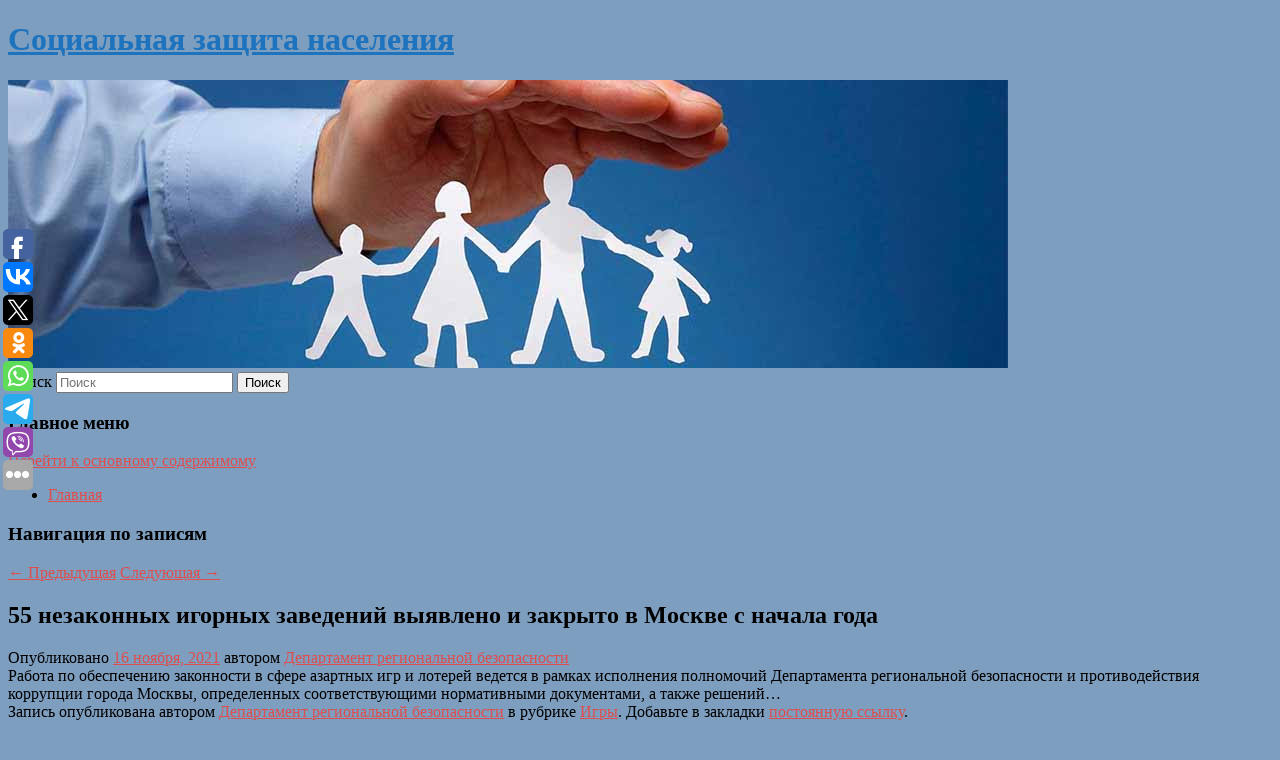

--- FILE ---
content_type: text/html; charset=UTF-8
request_url: https://cso-bgo.ru/55-nezakonnyx-igornyx-zavedenij-vyyavleno-i-zakryto-v-moskve-s-nachala-goda/
body_size: 10548
content:
<!DOCTYPE html>
<!--[if IE 6]>
<html id="ie6" lang="ru-RU">
<![endif]-->
<!--[if IE 7]>
<html id="ie7" lang="ru-RU">
<![endif]-->
<!--[if IE 8]>
<html id="ie8" lang="ru-RU">
<![endif]-->
<!--[if !(IE 6) & !(IE 7) & !(IE 8)]><!-->
<html lang="ru-RU">
<!--<![endif]-->
<head>
<meta charset="UTF-8" />
<meta name="viewport" content="width=device-width" />
<title>
55 незаконных игорных заведений выявлено и закрыто в Москве с начала года | Социальная защита населения	</title>
<link rel="profile" href="http://gmpg.org/xfn/11" />
<link rel="stylesheet" type="text/css" media="all" href="https://cso-bgo.ru/wp-content/themes/twentyeleven/style.css" />
<link rel="pingback" href="https://cso-bgo.ru/xmlrpc.php">
<!--[if lt IE 9]>
<script src="https://cso-bgo.ru/wp-content/themes/twentyeleven/js/html5.js" type="text/javascript"></script>
<![endif]-->
<meta name='robots' content='max-image-preview:large' />
	<style>img:is([sizes="auto" i], [sizes^="auto," i]) { contain-intrinsic-size: 3000px 1500px }</style>
	<link rel="alternate" type="application/rss+xml" title="Социальная защита населения &raquo; Лента" href="https://cso-bgo.ru/feed/" />
<script type="text/javascript">
/* <![CDATA[ */
window._wpemojiSettings = {"baseUrl":"https:\/\/s.w.org\/images\/core\/emoji\/16.0.1\/72x72\/","ext":".png","svgUrl":"https:\/\/s.w.org\/images\/core\/emoji\/16.0.1\/svg\/","svgExt":".svg","source":{"concatemoji":"https:\/\/cso-bgo.ru\/wp-includes\/js\/wp-emoji-release.min.js?ver=6.8.3"}};
/*! This file is auto-generated */
!function(s,n){var o,i,e;function c(e){try{var t={supportTests:e,timestamp:(new Date).valueOf()};sessionStorage.setItem(o,JSON.stringify(t))}catch(e){}}function p(e,t,n){e.clearRect(0,0,e.canvas.width,e.canvas.height),e.fillText(t,0,0);var t=new Uint32Array(e.getImageData(0,0,e.canvas.width,e.canvas.height).data),a=(e.clearRect(0,0,e.canvas.width,e.canvas.height),e.fillText(n,0,0),new Uint32Array(e.getImageData(0,0,e.canvas.width,e.canvas.height).data));return t.every(function(e,t){return e===a[t]})}function u(e,t){e.clearRect(0,0,e.canvas.width,e.canvas.height),e.fillText(t,0,0);for(var n=e.getImageData(16,16,1,1),a=0;a<n.data.length;a++)if(0!==n.data[a])return!1;return!0}function f(e,t,n,a){switch(t){case"flag":return n(e,"\ud83c\udff3\ufe0f\u200d\u26a7\ufe0f","\ud83c\udff3\ufe0f\u200b\u26a7\ufe0f")?!1:!n(e,"\ud83c\udde8\ud83c\uddf6","\ud83c\udde8\u200b\ud83c\uddf6")&&!n(e,"\ud83c\udff4\udb40\udc67\udb40\udc62\udb40\udc65\udb40\udc6e\udb40\udc67\udb40\udc7f","\ud83c\udff4\u200b\udb40\udc67\u200b\udb40\udc62\u200b\udb40\udc65\u200b\udb40\udc6e\u200b\udb40\udc67\u200b\udb40\udc7f");case"emoji":return!a(e,"\ud83e\udedf")}return!1}function g(e,t,n,a){var r="undefined"!=typeof WorkerGlobalScope&&self instanceof WorkerGlobalScope?new OffscreenCanvas(300,150):s.createElement("canvas"),o=r.getContext("2d",{willReadFrequently:!0}),i=(o.textBaseline="top",o.font="600 32px Arial",{});return e.forEach(function(e){i[e]=t(o,e,n,a)}),i}function t(e){var t=s.createElement("script");t.src=e,t.defer=!0,s.head.appendChild(t)}"undefined"!=typeof Promise&&(o="wpEmojiSettingsSupports",i=["flag","emoji"],n.supports={everything:!0,everythingExceptFlag:!0},e=new Promise(function(e){s.addEventListener("DOMContentLoaded",e,{once:!0})}),new Promise(function(t){var n=function(){try{var e=JSON.parse(sessionStorage.getItem(o));if("object"==typeof e&&"number"==typeof e.timestamp&&(new Date).valueOf()<e.timestamp+604800&&"object"==typeof e.supportTests)return e.supportTests}catch(e){}return null}();if(!n){if("undefined"!=typeof Worker&&"undefined"!=typeof OffscreenCanvas&&"undefined"!=typeof URL&&URL.createObjectURL&&"undefined"!=typeof Blob)try{var e="postMessage("+g.toString()+"("+[JSON.stringify(i),f.toString(),p.toString(),u.toString()].join(",")+"));",a=new Blob([e],{type:"text/javascript"}),r=new Worker(URL.createObjectURL(a),{name:"wpTestEmojiSupports"});return void(r.onmessage=function(e){c(n=e.data),r.terminate(),t(n)})}catch(e){}c(n=g(i,f,p,u))}t(n)}).then(function(e){for(var t in e)n.supports[t]=e[t],n.supports.everything=n.supports.everything&&n.supports[t],"flag"!==t&&(n.supports.everythingExceptFlag=n.supports.everythingExceptFlag&&n.supports[t]);n.supports.everythingExceptFlag=n.supports.everythingExceptFlag&&!n.supports.flag,n.DOMReady=!1,n.readyCallback=function(){n.DOMReady=!0}}).then(function(){return e}).then(function(){var e;n.supports.everything||(n.readyCallback(),(e=n.source||{}).concatemoji?t(e.concatemoji):e.wpemoji&&e.twemoji&&(t(e.twemoji),t(e.wpemoji)))}))}((window,document),window._wpemojiSettings);
/* ]]> */
</script>
<style id='wp-emoji-styles-inline-css' type='text/css'>

	img.wp-smiley, img.emoji {
		display: inline !important;
		border: none !important;
		box-shadow: none !important;
		height: 1em !important;
		width: 1em !important;
		margin: 0 0.07em !important;
		vertical-align: -0.1em !important;
		background: none !important;
		padding: 0 !important;
	}
</style>
<link rel='stylesheet' id='wp-block-library-css' href='https://cso-bgo.ru/wp-includes/css/dist/block-library/style.min.css?ver=6.8.3' type='text/css' media='all' />
<style id='wp-block-library-theme-inline-css' type='text/css'>
.wp-block-audio :where(figcaption){color:#555;font-size:13px;text-align:center}.is-dark-theme .wp-block-audio :where(figcaption){color:#ffffffa6}.wp-block-audio{margin:0 0 1em}.wp-block-code{border:1px solid #ccc;border-radius:4px;font-family:Menlo,Consolas,monaco,monospace;padding:.8em 1em}.wp-block-embed :where(figcaption){color:#555;font-size:13px;text-align:center}.is-dark-theme .wp-block-embed :where(figcaption){color:#ffffffa6}.wp-block-embed{margin:0 0 1em}.blocks-gallery-caption{color:#555;font-size:13px;text-align:center}.is-dark-theme .blocks-gallery-caption{color:#ffffffa6}:root :where(.wp-block-image figcaption){color:#555;font-size:13px;text-align:center}.is-dark-theme :root :where(.wp-block-image figcaption){color:#ffffffa6}.wp-block-image{margin:0 0 1em}.wp-block-pullquote{border-bottom:4px solid;border-top:4px solid;color:currentColor;margin-bottom:1.75em}.wp-block-pullquote cite,.wp-block-pullquote footer,.wp-block-pullquote__citation{color:currentColor;font-size:.8125em;font-style:normal;text-transform:uppercase}.wp-block-quote{border-left:.25em solid;margin:0 0 1.75em;padding-left:1em}.wp-block-quote cite,.wp-block-quote footer{color:currentColor;font-size:.8125em;font-style:normal;position:relative}.wp-block-quote:where(.has-text-align-right){border-left:none;border-right:.25em solid;padding-left:0;padding-right:1em}.wp-block-quote:where(.has-text-align-center){border:none;padding-left:0}.wp-block-quote.is-large,.wp-block-quote.is-style-large,.wp-block-quote:where(.is-style-plain){border:none}.wp-block-search .wp-block-search__label{font-weight:700}.wp-block-search__button{border:1px solid #ccc;padding:.375em .625em}:where(.wp-block-group.has-background){padding:1.25em 2.375em}.wp-block-separator.has-css-opacity{opacity:.4}.wp-block-separator{border:none;border-bottom:2px solid;margin-left:auto;margin-right:auto}.wp-block-separator.has-alpha-channel-opacity{opacity:1}.wp-block-separator:not(.is-style-wide):not(.is-style-dots){width:100px}.wp-block-separator.has-background:not(.is-style-dots){border-bottom:none;height:1px}.wp-block-separator.has-background:not(.is-style-wide):not(.is-style-dots){height:2px}.wp-block-table{margin:0 0 1em}.wp-block-table td,.wp-block-table th{word-break:normal}.wp-block-table :where(figcaption){color:#555;font-size:13px;text-align:center}.is-dark-theme .wp-block-table :where(figcaption){color:#ffffffa6}.wp-block-video :where(figcaption){color:#555;font-size:13px;text-align:center}.is-dark-theme .wp-block-video :where(figcaption){color:#ffffffa6}.wp-block-video{margin:0 0 1em}:root :where(.wp-block-template-part.has-background){margin-bottom:0;margin-top:0;padding:1.25em 2.375em}
</style>
<style id='classic-theme-styles-inline-css' type='text/css'>
/*! This file is auto-generated */
.wp-block-button__link{color:#fff;background-color:#32373c;border-radius:9999px;box-shadow:none;text-decoration:none;padding:calc(.667em + 2px) calc(1.333em + 2px);font-size:1.125em}.wp-block-file__button{background:#32373c;color:#fff;text-decoration:none}
</style>
<style id='global-styles-inline-css' type='text/css'>
:root{--wp--preset--aspect-ratio--square: 1;--wp--preset--aspect-ratio--4-3: 4/3;--wp--preset--aspect-ratio--3-4: 3/4;--wp--preset--aspect-ratio--3-2: 3/2;--wp--preset--aspect-ratio--2-3: 2/3;--wp--preset--aspect-ratio--16-9: 16/9;--wp--preset--aspect-ratio--9-16: 9/16;--wp--preset--color--black: #000;--wp--preset--color--cyan-bluish-gray: #abb8c3;--wp--preset--color--white: #fff;--wp--preset--color--pale-pink: #f78da7;--wp--preset--color--vivid-red: #cf2e2e;--wp--preset--color--luminous-vivid-orange: #ff6900;--wp--preset--color--luminous-vivid-amber: #fcb900;--wp--preset--color--light-green-cyan: #7bdcb5;--wp--preset--color--vivid-green-cyan: #00d084;--wp--preset--color--pale-cyan-blue: #8ed1fc;--wp--preset--color--vivid-cyan-blue: #0693e3;--wp--preset--color--vivid-purple: #9b51e0;--wp--preset--color--blue: #1982d1;--wp--preset--color--dark-gray: #373737;--wp--preset--color--medium-gray: #666;--wp--preset--color--light-gray: #e2e2e2;--wp--preset--gradient--vivid-cyan-blue-to-vivid-purple: linear-gradient(135deg,rgba(6,147,227,1) 0%,rgb(155,81,224) 100%);--wp--preset--gradient--light-green-cyan-to-vivid-green-cyan: linear-gradient(135deg,rgb(122,220,180) 0%,rgb(0,208,130) 100%);--wp--preset--gradient--luminous-vivid-amber-to-luminous-vivid-orange: linear-gradient(135deg,rgba(252,185,0,1) 0%,rgba(255,105,0,1) 100%);--wp--preset--gradient--luminous-vivid-orange-to-vivid-red: linear-gradient(135deg,rgba(255,105,0,1) 0%,rgb(207,46,46) 100%);--wp--preset--gradient--very-light-gray-to-cyan-bluish-gray: linear-gradient(135deg,rgb(238,238,238) 0%,rgb(169,184,195) 100%);--wp--preset--gradient--cool-to-warm-spectrum: linear-gradient(135deg,rgb(74,234,220) 0%,rgb(151,120,209) 20%,rgb(207,42,186) 40%,rgb(238,44,130) 60%,rgb(251,105,98) 80%,rgb(254,248,76) 100%);--wp--preset--gradient--blush-light-purple: linear-gradient(135deg,rgb(255,206,236) 0%,rgb(152,150,240) 100%);--wp--preset--gradient--blush-bordeaux: linear-gradient(135deg,rgb(254,205,165) 0%,rgb(254,45,45) 50%,rgb(107,0,62) 100%);--wp--preset--gradient--luminous-dusk: linear-gradient(135deg,rgb(255,203,112) 0%,rgb(199,81,192) 50%,rgb(65,88,208) 100%);--wp--preset--gradient--pale-ocean: linear-gradient(135deg,rgb(255,245,203) 0%,rgb(182,227,212) 50%,rgb(51,167,181) 100%);--wp--preset--gradient--electric-grass: linear-gradient(135deg,rgb(202,248,128) 0%,rgb(113,206,126) 100%);--wp--preset--gradient--midnight: linear-gradient(135deg,rgb(2,3,129) 0%,rgb(40,116,252) 100%);--wp--preset--font-size--small: 13px;--wp--preset--font-size--medium: 20px;--wp--preset--font-size--large: 36px;--wp--preset--font-size--x-large: 42px;--wp--preset--spacing--20: 0.44rem;--wp--preset--spacing--30: 0.67rem;--wp--preset--spacing--40: 1rem;--wp--preset--spacing--50: 1.5rem;--wp--preset--spacing--60: 2.25rem;--wp--preset--spacing--70: 3.38rem;--wp--preset--spacing--80: 5.06rem;--wp--preset--shadow--natural: 6px 6px 9px rgba(0, 0, 0, 0.2);--wp--preset--shadow--deep: 12px 12px 50px rgba(0, 0, 0, 0.4);--wp--preset--shadow--sharp: 6px 6px 0px rgba(0, 0, 0, 0.2);--wp--preset--shadow--outlined: 6px 6px 0px -3px rgba(255, 255, 255, 1), 6px 6px rgba(0, 0, 0, 1);--wp--preset--shadow--crisp: 6px 6px 0px rgba(0, 0, 0, 1);}:where(.is-layout-flex){gap: 0.5em;}:where(.is-layout-grid){gap: 0.5em;}body .is-layout-flex{display: flex;}.is-layout-flex{flex-wrap: wrap;align-items: center;}.is-layout-flex > :is(*, div){margin: 0;}body .is-layout-grid{display: grid;}.is-layout-grid > :is(*, div){margin: 0;}:where(.wp-block-columns.is-layout-flex){gap: 2em;}:where(.wp-block-columns.is-layout-grid){gap: 2em;}:where(.wp-block-post-template.is-layout-flex){gap: 1.25em;}:where(.wp-block-post-template.is-layout-grid){gap: 1.25em;}.has-black-color{color: var(--wp--preset--color--black) !important;}.has-cyan-bluish-gray-color{color: var(--wp--preset--color--cyan-bluish-gray) !important;}.has-white-color{color: var(--wp--preset--color--white) !important;}.has-pale-pink-color{color: var(--wp--preset--color--pale-pink) !important;}.has-vivid-red-color{color: var(--wp--preset--color--vivid-red) !important;}.has-luminous-vivid-orange-color{color: var(--wp--preset--color--luminous-vivid-orange) !important;}.has-luminous-vivid-amber-color{color: var(--wp--preset--color--luminous-vivid-amber) !important;}.has-light-green-cyan-color{color: var(--wp--preset--color--light-green-cyan) !important;}.has-vivid-green-cyan-color{color: var(--wp--preset--color--vivid-green-cyan) !important;}.has-pale-cyan-blue-color{color: var(--wp--preset--color--pale-cyan-blue) !important;}.has-vivid-cyan-blue-color{color: var(--wp--preset--color--vivid-cyan-blue) !important;}.has-vivid-purple-color{color: var(--wp--preset--color--vivid-purple) !important;}.has-black-background-color{background-color: var(--wp--preset--color--black) !important;}.has-cyan-bluish-gray-background-color{background-color: var(--wp--preset--color--cyan-bluish-gray) !important;}.has-white-background-color{background-color: var(--wp--preset--color--white) !important;}.has-pale-pink-background-color{background-color: var(--wp--preset--color--pale-pink) !important;}.has-vivid-red-background-color{background-color: var(--wp--preset--color--vivid-red) !important;}.has-luminous-vivid-orange-background-color{background-color: var(--wp--preset--color--luminous-vivid-orange) !important;}.has-luminous-vivid-amber-background-color{background-color: var(--wp--preset--color--luminous-vivid-amber) !important;}.has-light-green-cyan-background-color{background-color: var(--wp--preset--color--light-green-cyan) !important;}.has-vivid-green-cyan-background-color{background-color: var(--wp--preset--color--vivid-green-cyan) !important;}.has-pale-cyan-blue-background-color{background-color: var(--wp--preset--color--pale-cyan-blue) !important;}.has-vivid-cyan-blue-background-color{background-color: var(--wp--preset--color--vivid-cyan-blue) !important;}.has-vivid-purple-background-color{background-color: var(--wp--preset--color--vivid-purple) !important;}.has-black-border-color{border-color: var(--wp--preset--color--black) !important;}.has-cyan-bluish-gray-border-color{border-color: var(--wp--preset--color--cyan-bluish-gray) !important;}.has-white-border-color{border-color: var(--wp--preset--color--white) !important;}.has-pale-pink-border-color{border-color: var(--wp--preset--color--pale-pink) !important;}.has-vivid-red-border-color{border-color: var(--wp--preset--color--vivid-red) !important;}.has-luminous-vivid-orange-border-color{border-color: var(--wp--preset--color--luminous-vivid-orange) !important;}.has-luminous-vivid-amber-border-color{border-color: var(--wp--preset--color--luminous-vivid-amber) !important;}.has-light-green-cyan-border-color{border-color: var(--wp--preset--color--light-green-cyan) !important;}.has-vivid-green-cyan-border-color{border-color: var(--wp--preset--color--vivid-green-cyan) !important;}.has-pale-cyan-blue-border-color{border-color: var(--wp--preset--color--pale-cyan-blue) !important;}.has-vivid-cyan-blue-border-color{border-color: var(--wp--preset--color--vivid-cyan-blue) !important;}.has-vivid-purple-border-color{border-color: var(--wp--preset--color--vivid-purple) !important;}.has-vivid-cyan-blue-to-vivid-purple-gradient-background{background: var(--wp--preset--gradient--vivid-cyan-blue-to-vivid-purple) !important;}.has-light-green-cyan-to-vivid-green-cyan-gradient-background{background: var(--wp--preset--gradient--light-green-cyan-to-vivid-green-cyan) !important;}.has-luminous-vivid-amber-to-luminous-vivid-orange-gradient-background{background: var(--wp--preset--gradient--luminous-vivid-amber-to-luminous-vivid-orange) !important;}.has-luminous-vivid-orange-to-vivid-red-gradient-background{background: var(--wp--preset--gradient--luminous-vivid-orange-to-vivid-red) !important;}.has-very-light-gray-to-cyan-bluish-gray-gradient-background{background: var(--wp--preset--gradient--very-light-gray-to-cyan-bluish-gray) !important;}.has-cool-to-warm-spectrum-gradient-background{background: var(--wp--preset--gradient--cool-to-warm-spectrum) !important;}.has-blush-light-purple-gradient-background{background: var(--wp--preset--gradient--blush-light-purple) !important;}.has-blush-bordeaux-gradient-background{background: var(--wp--preset--gradient--blush-bordeaux) !important;}.has-luminous-dusk-gradient-background{background: var(--wp--preset--gradient--luminous-dusk) !important;}.has-pale-ocean-gradient-background{background: var(--wp--preset--gradient--pale-ocean) !important;}.has-electric-grass-gradient-background{background: var(--wp--preset--gradient--electric-grass) !important;}.has-midnight-gradient-background{background: var(--wp--preset--gradient--midnight) !important;}.has-small-font-size{font-size: var(--wp--preset--font-size--small) !important;}.has-medium-font-size{font-size: var(--wp--preset--font-size--medium) !important;}.has-large-font-size{font-size: var(--wp--preset--font-size--large) !important;}.has-x-large-font-size{font-size: var(--wp--preset--font-size--x-large) !important;}
:where(.wp-block-post-template.is-layout-flex){gap: 1.25em;}:where(.wp-block-post-template.is-layout-grid){gap: 1.25em;}
:where(.wp-block-columns.is-layout-flex){gap: 2em;}:where(.wp-block-columns.is-layout-grid){gap: 2em;}
:root :where(.wp-block-pullquote){font-size: 1.5em;line-height: 1.6;}
</style>
<link rel='stylesheet' id='jquery-smooth-scroll-css' href='https://cso-bgo.ru/wp-content/plugins/jquery-smooth-scroll/css/style.css?ver=6.8.3' type='text/css' media='all' />
<link rel='stylesheet' id='twentyeleven-block-style-css' href='https://cso-bgo.ru/wp-content/themes/twentyeleven/blocks.css?ver=20181230' type='text/css' media='all' />
<script type="text/javascript" src="https://cso-bgo.ru/wp-includes/js/jquery/jquery.min.js?ver=3.7.1" id="jquery-core-js"></script>
<script type="text/javascript" src="https://cso-bgo.ru/wp-includes/js/jquery/jquery-migrate.min.js?ver=3.4.1" id="jquery-migrate-js"></script>
<link rel="https://api.w.org/" href="https://cso-bgo.ru/wp-json/" /><link rel="alternate" title="JSON" type="application/json" href="https://cso-bgo.ru/wp-json/wp/v2/posts/4826" /><link rel="EditURI" type="application/rsd+xml" title="RSD" href="https://cso-bgo.ru/xmlrpc.php?rsd" />
<meta name="generator" content="WordPress 6.8.3" />
<link rel="canonical" href="https://cso-bgo.ru/55-nezakonnyx-igornyx-zavedenij-vyyavleno-i-zakryto-v-moskve-s-nachala-goda/" />
<link rel='shortlink' href='https://cso-bgo.ru/?p=4826' />
<link rel="alternate" title="oEmbed (JSON)" type="application/json+oembed" href="https://cso-bgo.ru/wp-json/oembed/1.0/embed?url=https%3A%2F%2Fcso-bgo.ru%2F55-nezakonnyx-igornyx-zavedenij-vyyavleno-i-zakryto-v-moskve-s-nachala-goda%2F" />
<link rel="alternate" title="oEmbed (XML)" type="text/xml+oembed" href="https://cso-bgo.ru/wp-json/oembed/1.0/embed?url=https%3A%2F%2Fcso-bgo.ru%2F55-nezakonnyx-igornyx-zavedenij-vyyavleno-i-zakryto-v-moskve-s-nachala-goda%2F&#038;format=xml" />
<!-- MagenetMonetization V: 1.0.29.2--><!-- MagenetMonetization 1 --><!-- MagenetMonetization 1.1 --><script type="text/javascript">
	window._wp_rp_static_base_url = 'https://wprp.zemanta.com/static/';
	window._wp_rp_wp_ajax_url = "https://cso-bgo.ru/wp-admin/admin-ajax.php";
	window._wp_rp_plugin_version = '3.6.4';
	window._wp_rp_post_id = '4826';
	window._wp_rp_num_rel_posts = '9';
	window._wp_rp_thumbnails = true;
	window._wp_rp_post_title = '55%C2%A0%D0%BD%D0%B5%D0%B7%D0%B0%D0%BA%D0%BE%D0%BD%D0%BD%D1%8B%D1%85+%D0%B8%D0%B3%D0%BE%D1%80%D0%BD%D1%8B%D1%85+%D0%B7%D0%B0%D0%B2%D0%B5%D0%B4%D0%B5%D0%BD%D0%B8%D0%B9+%D0%B2%D1%8B%D1%8F%D0%B2%D0%BB%D0%B5%D0%BD%D0%BE+%D0%B8%C2%A0%D0%B7%D0%B0%D0%BA%D1%80%D1%8B%D1%82%D0%BE+%D0%B2%C2%A0%D0%9C%D0%BE%D1%81%D0%BA%D0%B2%D0%B5+%D1%81%C2%A0%D0%BD%D0%B0%D1%87%D0%B0%D0%BB%D0%B0+%D0%B3%D0%BE%D0%B4%D0%B0';
	window._wp_rp_post_tags = ['%D0%98%D0%B3%D1%80%D1%8B', '55'];
	window._wp_rp_promoted_content = true;
</script>
<link rel="stylesheet" href="https://cso-bgo.ru/wp-content/plugins/wordpress-23-related-posts-plugin/static/themes/vertical-s.css?version=3.6.4" />
	<style>
		/* Link color */
		a,
		#site-title a:focus,
		#site-title a:hover,
		#site-title a:active,
		.entry-title a:hover,
		.entry-title a:focus,
		.entry-title a:active,
		.widget_twentyeleven_ephemera .comments-link a:hover,
		section.recent-posts .other-recent-posts a[rel="bookmark"]:hover,
		section.recent-posts .other-recent-posts .comments-link a:hover,
		.format-image footer.entry-meta a:hover,
		#site-generator a:hover {
			color: #dd4f4f;
		}
		section.recent-posts .other-recent-posts .comments-link a:hover {
			border-color: #dd4f4f;
		}
		article.feature-image.small .entry-summary p a:hover,
		.entry-header .comments-link a:hover,
		.entry-header .comments-link a:focus,
		.entry-header .comments-link a:active,
		.feature-slider a.active {
			background-color: #dd4f4f;
		}
	</style>
			<style type="text/css" id="twentyeleven-header-css">
				#site-title a,
		#site-description {
			color: #1e73be;
		}
		</style>
		<style type="text/css" id="custom-background-css">
body.custom-background { background-color: #7e9ebf; }
</style>
	</head>

<body class="wp-singular post-template-default single single-post postid-4826 single-format-standard custom-background wp-embed-responsive wp-theme-twentyeleven singular two-column left-sidebar">
<div id="page" class="hfeed">
	<header id="branding" role="banner">
			<hgroup>
				<h1 id="site-title"><span><a href="https://cso-bgo.ru/" rel="home">Социальная защита населения</a></span></h1>
				<h2 id="site-description"></h2>
			</hgroup>

						<a href="https://cso-bgo.ru/">
									<img src="https://cso-bgo.ru/wp-content/uploads/2021/05/авоа87щвоап.jpg" width="1000" height="288" alt="Социальная защита населения" />
							</a>
			
									<form method="get" id="searchform" action="https://cso-bgo.ru/">
		<label for="s" class="assistive-text">Поиск</label>
		<input type="text" class="field" name="s" id="s" placeholder="Поиск" />
		<input type="submit" class="submit" name="submit" id="searchsubmit" value="Поиск" />
	</form>
			
			<nav id="access" role="navigation">
				<h3 class="assistive-text">Главное меню</h3>
								<div class="skip-link"><a class="assistive-text" href="#content">Перейти к основному содержимому</a></div>
												<div class="menu"><ul>
<li ><a href="https://cso-bgo.ru/">Главная</a></li></ul></div>
			</nav><!-- #access -->
	</header><!-- #branding -->


	<div id="main">
		
 
<div align="center"></div>
		<div id="primary">
			<div id="content" role="main">

				
					<nav id="nav-single">
						<h3 class="assistive-text">Навигация по записям</h3>
						<span class="nav-previous"><a href="https://cso-bgo.ru/paramount-predstavil-pervyj-tizer-seriala-po-igre-halo/" rel="prev"><span class="meta-nav">&larr;</span> Предыдущая</a></span>
						<span class="nav-next"><a href="https://cso-bgo.ru/entoni-devis-byl-udalen-v-tretej-chetverti-matcha-s-chikago/" rel="next">Следующая <span class="meta-nav">&rarr;</span></a></span>
					</nav><!-- #nav-single -->

					
<article id="post-4826" class="post-4826 post type-post status-publish format-standard hentry category-igry">
	<header class="entry-header">
		<h1 class="entry-title">55 незаконных игорных заведений выявлено и закрыто в Москве с начала года</h1>

				<div class="entry-meta">
			<span class="sep">Опубликовано </span><a href="https://cso-bgo.ru/55-nezakonnyx-igornyx-zavedenij-vyyavleno-i-zakryto-v-moskve-s-nachala-goda/" title="6:46 дп" rel="bookmark"><time class="entry-date" datetime="2021-11-16T06:46:47+00:00">16 ноября, 2021</time></a><span class="by-author"> <span class="sep"> автором </span> <span class="author vcard"><a class="url fn n" href="https://cso-bgo.ru/author/departament-regionalnoj-bezopasnosti/" title="Посмотреть все записи автора Департамент региональной безопасности" rel="author">Департамент региональной безопасности</a></span></span>		</div><!-- .entry-meta -->
			</header><!-- .entry-header -->

	<div class="entry-content">
		Работа по обеспечению законности в сфере азартных игр и лотерей ведется в рамках исполнения полномочий Департамента региональной безопасности и противодействия коррупции города Москвы, определенных соответствующими нормативными документами, а также решений…			</div><!-- .entry-content -->

	<footer class="entry-meta">
		Запись опубликована автором <a href="https://cso-bgo.ru/author/departament-regionalnoj-bezopasnosti/">Департамент региональной безопасности</a> в рубрике <a href="https://cso-bgo.ru/category/igry/" rel="category tag">Игры</a>. Добавьте в закладки <a href="https://cso-bgo.ru/55-nezakonnyx-igornyx-zavedenij-vyyavleno-i-zakryto-v-moskve-s-nachala-goda/" title="Постоянная ссылка: 55 незаконных игорных заведений выявлено и закрыто в Москве с начала года" rel="bookmark">постоянную ссылку</a>.		
			</footer><!-- .entry-meta -->
</article><!-- #post-4826 -->

					
				
<div class="wp_rp_wrap  wp_rp_vertical_s" ><div class="wp_rp_content"><h3 class="related_post_title">More from my site</h3><ul class="related_post wp_rp"><li data-position="0" data-poid="in-4359" data-post-type="none" ><a href="https://cso-bgo.ru/bolshinstvo-airpods-v-rossii-okazalis-poddelnymi/" class="wp_rp_thumbnail"><img src="https://cso-bgo.ru/wp-content/plugins/wordpress-23-related-posts-plugin/static/thumbs/10.jpg" alt="Большинство AirPods в России оказались поддельными" width="150" height="150" /></a><a href="https://cso-bgo.ru/bolshinstvo-airpods-v-rossii-okazalis-poddelnymi/" class="wp_rp_title">Большинство AirPods в России оказались поддельными</a> <small class="wp_rp_excerpt">Из тысячи наушников AirPods, доступных на российском рынке, 80% оказались поддельными. Это выяснили эксперты сервиса по продаже подержанной техники Apple, передаёт [&hellip;]</small></li><li data-position="1" data-poid="in-11366" data-post-type="none" ><a href="https://cso-bgo.ru/v-kaliningrade-otkryvaetsya-xii-kinofestival-koroche/" class="wp_rp_thumbnail"><img src="https://cso-bgo.ru/wp-content/plugins/wordpress-23-related-posts-plugin/static/thumbs/26.jpg" alt="В Калининграде открывается XII кинофестиваль «Короче»" width="150" height="150" /></a><a href="https://cso-bgo.ru/v-kaliningrade-otkryvaetsya-xii-kinofestival-koroche/" class="wp_rp_title">В Калининграде открывается XII кинофестиваль «Короче»</a> <small class="wp_rp_excerpt">В Калининграде 20 августа открывается XII российский фестиваль короткометражного и дебютного кино «Короче». В программе мероприятия 6 полнометражных картин и 30 короткометражек, сообщили [&hellip;]</small></li><li data-position="2" data-poid="in-9852" data-post-type="none" ><a href="https://cso-bgo.ru/britva-mochalka-i-eshhe-4-bytovyx-predmeta-cherez-kotorye-mozhno-zarazitsya-ippp/" class="wp_rp_thumbnail"><img src="https://cso-bgo.ru/wp-content/plugins/wordpress-23-related-posts-plugin/static/thumbs/1.jpg" alt="Бритва, мочалка и еще 4 бытовых предмета, через которые можно заразиться ИППП" width="150" height="150" /></a><a href="https://cso-bgo.ru/britva-mochalka-i-eshhe-4-bytovyx-predmeta-cherez-kotorye-mozhno-zarazitsya-ippp/" class="wp_rp_title">Бритва, мочалка и еще 4 бытовых предмета, через которые можно заразиться ИППП</a> <small class="wp_rp_excerpt">Венеролог дала рекомендации, как себя обезопасить.</small></li><li data-position="3" data-poid="in-11997" data-post-type="none" ><a href="https://cso-bgo.ru/na-zapade-zayavili-o-trudnostyax-razvedki-ssha-pri-sbore-dannyx-o-planax-xamas/" class="wp_rp_thumbnail"><img src="https://cso-bgo.ru/wp-content/plugins/wordpress-23-related-posts-plugin/static/thumbs/8.jpg" alt="На Западе заявили о трудностях разведки США при сборе данных о планах ХАМАС" width="150" height="150" /></a><a href="https://cso-bgo.ru/na-zapade-zayavili-o-trudnostyax-razvedki-ssha-pri-sbore-dannyx-o-planax-xamas/" class="wp_rp_title">На Западе заявили о трудностях разведки США при сборе данных о планах ХАМАС</a> <small class="wp_rp_excerpt">
    
  </small></li><li data-position="4" data-poid="in-9456" data-post-type="none" ><a href="https://cso-bgo.ru/v-steam-vyshel-simulyator-glupogo-inzhenera-v-srednevekove/" class="wp_rp_thumbnail"><img src="https://cso-bgo.ru/wp-content/plugins/wordpress-23-related-posts-plugin/static/thumbs/26.jpg" alt="В Steam вышел симулятор глупого инженера в Средневековье" width="150" height="150" /></a><a href="https://cso-bgo.ru/v-steam-vyshel-simulyator-glupogo-inzhenera-v-srednevekove/" class="wp_rp_title">В Steam вышел симулятор глупого инженера в Средневековье</a> <small class="wp_rp_excerpt">В Steam состоялся релиз нового проекта, который должен порадовать фанатов физической песочницы Besiege. Проект называется The Enjenir и откроет чудеса строительства времен [&hellip;]</small></li><li data-position="5" data-poid="in-12455" data-post-type="none" ><a href="https://cso-bgo.ru/uefa-nachal-rassledovanie-protiv-anglijskogo-arbitra-kuta-za-skandalnoe-video-s-oskorbleniyami-liverpulya/" class="wp_rp_thumbnail"><img src="https://cso-bgo.ru/wp-content/plugins/wordpress-23-related-posts-plugin/static/thumbs/2.jpg" alt="УЕФА начал расследование против английского арбитра Кута за скандальное видео с оскорблениями «Ливерпуля»" width="150" height="150" /></a><a href="https://cso-bgo.ru/uefa-nachal-rassledovanie-protiv-anglijskogo-arbitra-kuta-za-skandalnoe-video-s-oskorbleniyami-liverpulya/" class="wp_rp_title">УЕФА начал расследование против английского арбитра Кута за скандальное видео с оскорблениями «Ливерпуля»</a> <small class="wp_rp_excerpt">Союз европейских футбольных ассоциаций (УЕФА) начал расследование против английского судьи Дэвида Кута в связи с возможным нарушением дисциплинарного регламента, сообщается на сайте [&hellip;]</small></li><li data-position="6" data-poid="in-8596" data-post-type="none" ><a href="https://cso-bgo.ru/v-kabardino-balkarii-nachali-razrabotku-vnedorozhnogo-marshruta-cherez-sem-ushhelij/" class="wp_rp_thumbnail"><img src="https://cso-bgo.ru/wp-content/plugins/wordpress-23-related-posts-plugin/static/thumbs/19.jpg" alt="В Кабардино-Балкарии начали разработку внедорожного маршрута через семь ущелий" width="150" height="150" /></a><a href="https://cso-bgo.ru/v-kabardino-balkarii-nachali-razrabotku-vnedorozhnogo-marshruta-cherez-sem-ushhelij/" class="wp_rp_title">В Кабардино-Балкарии начали разработку внедорожного маршрута через семь ущелий</a> <small class="wp_rp_excerpt">
    В Кабардино-Балкарии разрабатывают внедорожный маршрут через семь ущелий. В начало маршрута, которое проработали в селе Верхняя Балкария Черекского района, вошли смотровые площадки [&hellip;]</small></li><li data-position="7" data-poid="in-705" data-post-type="none" ><a href="https://cso-bgo.ru/kakie-bolezni-lechit-propolis/" class="wp_rp_thumbnail"><img src="https://cso-bgo.ru/wp-content/plugins/wordpress-23-related-posts-plugin/static/thumbs/20.jpg" alt="Какие болезни лечит прополис" width="150" height="150" /></a><a href="https://cso-bgo.ru/kakie-bolezni-lechit-propolis/" class="wp_rp_title">Какие болезни лечит прополис</a> <small class="wp_rp_excerpt">Прополис обладает множеством полезных свойств.</small></li><li data-position="8" data-poid="in-6163" data-post-type="none" ><a href="https://cso-bgo.ru/vor-ispolzoval-kartonnuyu-korobku-v-kachestve-maski-i-proschitalsya/" class="wp_rp_thumbnail"><img src="https://cso-bgo.ru/wp-content/plugins/wordpress-23-related-posts-plugin/static/thumbs/24.jpg" alt="Вор использовал картонную коробку в качестве маски и просчитался" width="150" height="150" /></a><a href="https://cso-bgo.ru/vor-ispolzoval-kartonnuyu-korobku-v-kachestve-maski-i-proschitalsya/" class="wp_rp_title">Вор использовал картонную коробку в качестве маски и просчитался</a> <small class="wp_rp_excerpt">Мужчина из США обворовал точку по ремонту мобильных телефонов, скрыв лицо оригинальным способом, но просчитался [&hellip;]</small></li></ul></div></div>
				
				
				
			</div><!-- #content -->
		</div><!-- #primary -->

<!-- wmm d -->
	</div><!-- #main -->

	<footer id="colophon" role="contentinfo">

			<!-- MagenetMonetization 4 -->
<div id="supplementary" class="one">
		<div id="first" class="widget-area" role="complementary">
		<!-- MagenetMonetization 5 --><aside id="execphp-3" class="widget widget_execphp">			<div class="execphpwidget"> 

</div>
		</aside>	</div><!-- #first .widget-area -->
	
	
	</div><!-- #supplementary -->

			<div id="site-generator">
												Сайт представляет собой ленту новостей RSS канала news.rambler.ru, yandex.ru, newsru.com и lenta.ru . Материалы публикуются без искажения, ответственность за достоверность публикуемых новостей Администрация сайта не несёт. 
				<p>
				<a align="left">Сайт от bmb3 @ 2021</a>
				<a align="right">
           
           </a>
				
			</div>
	</footer><!-- #colophon -->
</div><!-- #page -->

<script type="speculationrules">
{"prefetch":[{"source":"document","where":{"and":[{"href_matches":"\/*"},{"not":{"href_matches":["\/wp-*.php","\/wp-admin\/*","\/wp-content\/uploads\/*","\/wp-content\/*","\/wp-content\/plugins\/*","\/wp-content\/themes\/twentyeleven\/*","\/*\\?(.+)"]}},{"not":{"selector_matches":"a[rel~=\"nofollow\"]"}},{"not":{"selector_matches":".no-prefetch, .no-prefetch a"}}]},"eagerness":"conservative"}]}
</script>
			<a id="scroll-to-top" href="#" title="Scroll to Top">Top</a>
			
<script type="text/javascript">(function(w,doc) {
if (!w.__utlWdgt ) {
    w.__utlWdgt = true;
    var d = doc, s = d.createElement('script'), g = 'getElementsByTagName';
    s.type = 'text/javascript'; s.charset='UTF-8'; s.async = true;
    s.src = ('https:' == w.location.protocol ? 'https' : 'http')  + '://w.uptolike.com/widgets/v1/uptolike.js';
    var h=d[g]('body')[0];
    h.appendChild(s);
}})(window,document);
</script>
<div style="text-align:left;" data-lang="ru" data-url="https://cso-bgo.ru/55-nezakonnyx-igornyx-zavedenij-vyyavleno-i-zakryto-v-moskve-s-nachala-goda/" data-mobile-view="true" data-share-size="30" data-like-text-enable="false" data-background-alpha="0.0" data-pid="cmscsobgoru" data-mode="share" data-background-color="#ffffff" data-share-shape="round-rectangle" data-share-counter-size="12" data-icon-color="#ffffff" data-mobile-sn-ids="fb.vk.tw.ok.wh.tm.vb." data-text-color="#000000" data-buttons-color="#FFFFFF" data-counter-background-color="#ffffff" data-share-counter-type="common" data-orientation="fixed-left" data-following-enable="false" data-sn-ids="fb.vk.tw.ok.wh.tm.vb." data-preview-mobile="false" data-selection-enable="true" data-exclude-show-more="false" data-share-style="1" data-counter-background-alpha="1.0" data-top-button="false" class="uptolike-buttons" ></div>
<script type="text/javascript" src="https://cso-bgo.ru/wp-content/plugins/jquery-smooth-scroll/js/script.min.js?ver=6.8.3" id="jquery-smooth-scroll-js"></script>

<div class="mads-block"></div></body>
</html>
<div class="mads-block"></div>

--- FILE ---
content_type: application/javascript;charset=utf-8
request_url: https://w.uptolike.com/widgets/v1/version.js?cb=cb__utl_cb_share_1769082242222340
body_size: 396
content:
cb__utl_cb_share_1769082242222340('1ea92d09c43527572b24fe052f11127b');

--- FILE ---
content_type: application/javascript;charset=utf-8
request_url: https://w.uptolike.com/widgets/v1/widgets-batch.js?params=JTVCJTdCJTIycGlkJTIyJTNBJTIyY21zY3NvYmdvcnUlMjIlMkMlMjJ1cmwlMjIlM0ElMjJodHRwcyUzQSUyRiUyRmNzby1iZ28ucnUlMkY1NS1uZXpha29ubnl4LWlnb3JueXgtemF2ZWRlbmlqLXZ5eWF2bGVuby1pLXpha3J5dG8tdi1tb3NrdmUtcy1uYWNoYWxhLWdvZGElMkYlMjIlN0QlNUQ=&mode=0&callback=callback__utl_cb_share_1769082242889318
body_size: 429
content:
callback__utl_cb_share_1769082242889318([{
    "pid": "1910945",
    "subId": 5,
    "initialCounts": {"fb":0,"tw":0,"tb":0,"ok":0,"vk":0,"ps":0,"gp":0,"mr":0,"lj":0,"li":0,"sp":0,"su":0,"ms":0,"fs":0,"bl":0,"dg":0,"sb":0,"bd":0,"rb":0,"ip":0,"ev":0,"bm":0,"em":0,"pr":0,"vd":0,"dl":0,"pn":0,"my":0,"ln":0,"in":0,"yt":0,"rss":0,"oi":0,"fk":0,"fm":0,"li":0,"sc":0,"st":0,"vm":0,"wm":0,"4s":0,"gg":0,"dd":0,"ya":0,"gt":0,"wh":0,"4t":0,"ul":0,"vb":0,"tm":0},
    "forceUpdate": ["fb","ok","vk","ps","gp","mr","my"],
    "extMet": false,
    "url": "https%3A%2F%2Fcso-bgo.ru%2F55-nezakonnyx-igornyx-zavedenij-vyyavleno-i-zakryto-v-moskve-s-nachala-goda%2F",
    "urlWithToken": "https%3A%2F%2Fcso-bgo.ru%2F55-nezakonnyx-igornyx-zavedenij-vyyavleno-i-zakryto-v-moskve-s-nachala-goda%2F%3F_utl_t%3DXX",
    "intScr" : false,
    "intId" : 0,
    "exclExt": false
}
])